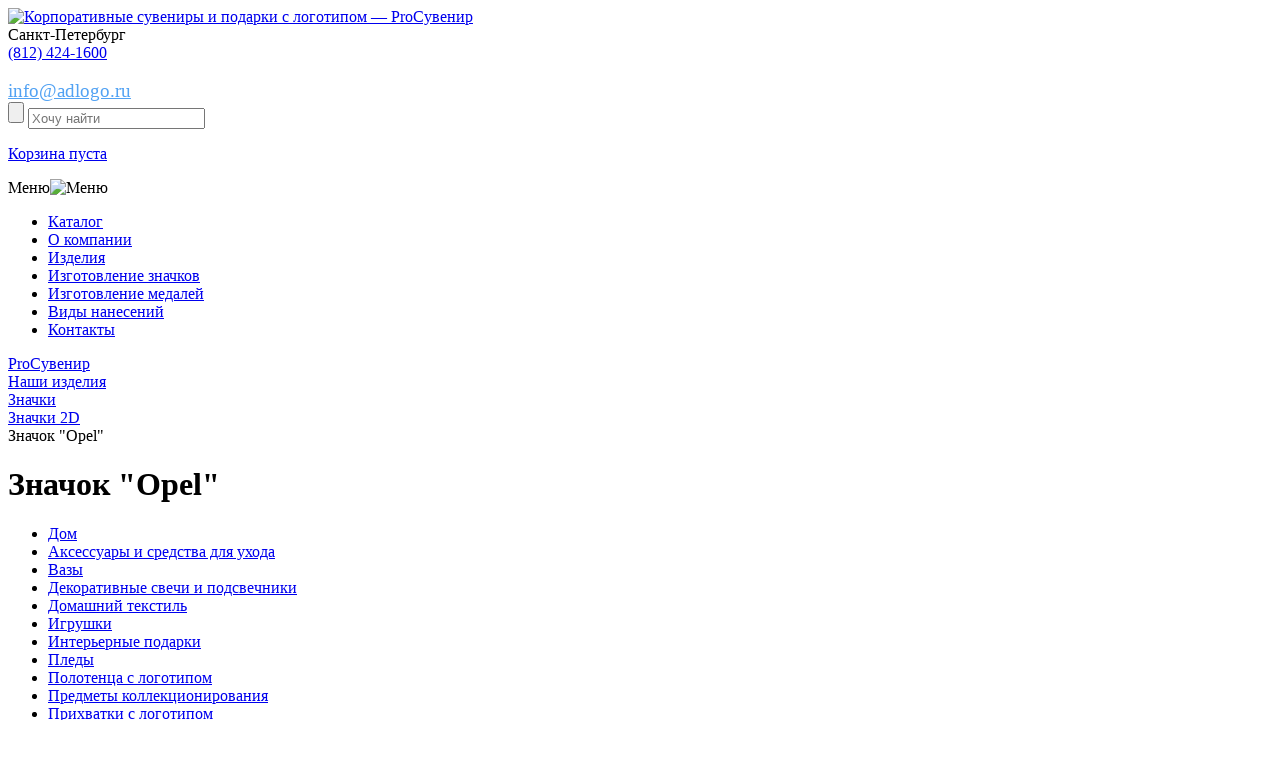

--- FILE ---
content_type: text/html; charset=UTF-8
request_url: https://adlogo.ru/izdeliya/znachki-2d/znachok-opel/
body_size: 19326
content:
<!DOCTYPE html>
<html xml:lang="ru" lang="ru">
<head>
	<meta http-equiv="X-UA-Compatible" content="IE=edge" />
	<meta name='yandex-verification' content='7d96052efc07ffb2' />
	<meta name="yandex-verification" content="5d737bd7e5e829ec" />
	<meta name="google-site-verification" content="5SqlHr7eV1HjQ97EjJ1SYdMO1-A1V86BwI0OMTo7IU4" />
	<meta name="google-site-verification" content="zfN3-odLy8EiFXbqR8Q9qza66c_ywtrGcSVPlW64yBM" />
	<meta name="viewport" content="width=device-width, initial-scale=1, shrink-to-fit=no">
	<link rel="icon" href="https://adlogo.ru/favicon.svg" type="image/svg+xml">
	<title>Значок &quot;Opel&quot; &mdash; ProСувенир</title>
	<meta http-equiv="Content-Type" content="text/html; charset=UTF-8" />
<meta name="robots" content="index, follow" />
<meta name="keywords" content="Значок &amp;quot;Opel&amp;quot;, Санкт-Петербург, СПб, ProСувенир, изготовление, купить, заказать, производство" />
<meta name="description" content="Значок &amp;quot;Opel&amp;quot; в Санкт-Петербурге - изготовление на заказ, оперативно (от 1 недели), недорого, огромный выбор. Звоните по телефону +7 (812) 424-16-00." />
<script data-skip-moving="true">(function(w, d, n) {var cl = "bx-core";var ht = d.documentElement;var htc = ht ? ht.className : undefined;if (htc === undefined || htc.indexOf(cl) !== -1){return;}var ua = n.userAgent;if (/(iPad;)|(iPhone;)/i.test(ua)){cl += " bx-ios";}else if (/Windows/i.test(ua)){cl += ' bx-win';}else if (/Macintosh/i.test(ua)){cl += " bx-mac";}else if (/Linux/i.test(ua) && !/Android/i.test(ua)){cl += " bx-linux";}else if (/Android/i.test(ua)){cl += " bx-android";}cl += (/(ipad|iphone|android|mobile|touch)/i.test(ua) ? " bx-touch" : " bx-no-touch");cl += w.devicePixelRatio && w.devicePixelRatio >= 2? " bx-retina": " bx-no-retina";if (/AppleWebKit/.test(ua)){cl += " bx-chrome";}else if (/Opera/.test(ua)){cl += " bx-opera";}else if (/Firefox/.test(ua)){cl += " bx-firefox";}ht.className = htc ? htc + " " + cl : cl;})(window, document, navigator);</script>


<link href="/bitrix/js/ui/design-tokens/dist/ui.design-tokens.min.css?174228645123463" type="text/css"  rel="stylesheet" />
<link href="/bitrix/js/ui/fonts/opensans/ui.font.opensans.min.css?16784012842320" type="text/css"  rel="stylesheet" />
<link href="/bitrix/js/main/popup/dist/main.popup.bundle.min.css?174228650126589" type="text/css"  rel="stylesheet" />
<link href="/bitrix/cache/css/s1/eshop_adapt_blue/page_ecb67189875561c719615d897091f1c4/page_ecb67189875561c719615d897091f1c4_v1.css?174228677640748" type="text/css"  rel="stylesheet" />
<link href="/bitrix/cache/css/s1/eshop_adapt_blue/template_175cb4cff9903ed076e7394c8cddc0b3/template_175cb4cff9903ed076e7394c8cddc0b3_v1.css?1744289499106980" type="text/css"  data-template-style="true" rel="stylesheet" />




<script type="extension/settings" data-extension="currency.currency-core">{"region":"ru"}</script>



<link href="//adlogo.ru/izdeliya/znachki-2d/znachok-opel/" rel="canonical" />



	</head>
<body>

<div class="wrap" id="bx_eshop_wrap">
	
	<header class="block100">
		<div class="center">
			<div class="logo float-left">
				<a href="/"><img src="/bitrix/templates/eshop_adapt_blue/images/logo.png" alt="Корпоративные сувениры и подарки с логотипом &mdash; ProСувенир"/></a>
			</div>
			<div class="img_tel float-left"></div>
			<div class="img_tel float-left"></div>			
<div class="header_phone float-left tel1">
	 <span>Санкт-Петербург</span><br>
	 <span><a href="tel:+78124241600">(812) 424-1600</a></span>
</div>
<div class="header_phone float-left tel2">

</div>
 <br>			<div class="send_call_wrap float-left">
				<a href="mailto:info@adlogo.ru" style="font-size: 19px; color: #52A2F3; text-decoration: underline;">info@adlogo.ru</a>
			</div>
		</div>
		<div class="clear"></div>
		<!--noindex-->
		<div class="block100 header_search">
			<div class="center">
				<div class="search_wrap float-left">
					<div id="search" class="bx_search_container">	
	<form action="/catalog/">
		<input name="s" type="submit" value="" class="button_search" />
		<input class="input_search" id="title-search-input" type="search" name="q" value="" autocomplete="off" placeholder="Хочу найти" />
	</form>
</div>
				</div>
				
<div id="bx_cart_block1" class="bx_cart_block">
	<!--'start_frame_cache_bx_cart_block'-->
	<a href="/personal/cart/" class="basket_header float-left">
		<p>Корзина пуста</p>
	</a>

<!--'end_frame_cache_bx_cart_block'--></div>

			</div>
		</div>
		<!--/noindex-->
		<div class="clear"></div>
		<div class="burg_wrap">Меню<img class="burg" src="/bitrix/templates/eshop_adapt_blue/images/burg.png" alt="Меню"/></div>
		<div class="block100 nav_header">
			<nav class="center">
				
<ul>
					<li class="katalog">
							<div class="img_katalog"></div>
						<a href="/catalog/">Каталог</a>
		</li>
					<li class="">
						<a href="/o-kompanii/">О компании</a>
		</li>
					<li class="">
						<a href="/izdeliya/">Изделия</a>
		</li>
					<li class="">
						<a href="/izdeliya/znachki/">Изготовление значков</a>
		</li>
					<li class="">
						<a href="/izdeliya/medali/">Изготовление медалей</a>
		</li>
					<li class="">
						<a href="/vidy-naneseniy/">Виды нанесений</a>
		</li>
					<li class="">
						<a href="/kontakty/">Контакты</a>
		</li>
	</ul>			</nav>
			<div class="clear"></div>
		</div>
	</header>
	<!-- HEADER-->
		
	<div class="workarea_wrap">
		<div class="center">
			<div class="breadcrums">
				<link href="/bitrix/css/main/font-awesome.css?167840129928777" type="text/css" rel="stylesheet" />
<div class="bx-breadcrumb" itemprop="http://schema.org/breadcrumb" itemscope itemtype="http://schema.org/BreadcrumbList">
			<div class="bx-breadcrumb-item" id="bx_breadcrumb_0" itemprop="itemListElement" itemscope itemtype="http://schema.org/ListItem">
				
				<a href="/" title="ProСувенир" itemprop="url">
					<span itemprop="name">ProСувенир</span>
				</a>
				<meta itemprop="position" content="1" />
			</div>
			<div class="bx-breadcrumb-item" id="bx_breadcrumb_1" itemprop="itemListElement" itemscope itemtype="http://schema.org/ListItem">
				<i class="fa fa-angle-right"></i>
				<a href="/izdeliya/" title="Наши изделия" itemprop="url">
					<span itemprop="name">Наши изделия</span>
				</a>
				<meta itemprop="position" content="2" />
			</div>
			<div class="bx-breadcrumb-item" id="bx_breadcrumb_2" itemprop="itemListElement" itemscope itemtype="http://schema.org/ListItem">
				<i class="fa fa-angle-right"></i>
				<a href="/izdeliya/znachki/" title="Значки" itemprop="url">
					<span itemprop="name">Значки</span>
				</a>
				<meta itemprop="position" content="3" />
			</div>
			<div class="bx-breadcrumb-item" id="bx_breadcrumb_3" itemprop="itemListElement" itemscope itemtype="http://schema.org/ListItem">
				<i class="fa fa-angle-right"></i>
				<a href="/izdeliya/znachki-2d/" title="Значки 2D" itemprop="url">
					<span itemprop="name">Значки 2D</span>
				</a>
				<meta itemprop="position" content="4" />
			</div>
			<div class="bx-breadcrumb-item" itemprop="itemListElement" itemscope itemtype="http://schema.org/ListItem">
				<i class="fa fa-angle-right"></i>
				<span itemprop="name">Значок &quot;Opel&quot;</span>
				<meta itemprop="position" content="5" />
			</div><div style="clear:both"></div></div>			</div>
			
							<h1>Значок &quot;Opel&quot;</h1>
			<div class="staty_wrap katalog">
<div class="float-left menu_katalog">

		<div class="menu-sitemap-tree">
		<!--pre></pre-->
		<ul>
						
							
				
				
				
									
														<li class="">					
									<a href="/catalog/dom/">Дом</a>
								</li>
							
													
				
						
							
				
				
				
									
														<li class="">					
									<a href="/catalog/aksessuary-i-sredstva-dlya-ukhoda4832/">Аксессуары и средства для ухода</a>
								</li>
							
													
				
						
							
				
				
				
									
														<li class="">					
									<a href="/catalog/vazy/">Вазы</a>
								</li>
							
													
				
						
							
				
				
				
									
														<li class="">					
									<a href="/catalog/dekorativnye-svechi-i-podsvechniki/">Декоративные свечи и подсвечники</a>
								</li>
							
													
				
						
							
				
				
				
									
														<li class="">					
									<a href="/catalog/domashniy-tekstil/">Домашний текстиль</a>
								</li>
							
													
				
						
							
				
				
				
									
														<li class="">					
									<a href="/catalog/igrushki/">Игрушки</a>
								</li>
							
													
				
						
							
				
				
				
									
														<li class="">					
									<a href="/catalog/interernye-podarki/">Интерьерные подарки</a>
								</li>
							
													
				
						
							
				
				
				
									
														<li class="">					
									<a href="/catalog/pledy/">Пледы</a>
								</li>
							
													
				
						
							
				
				
				
									
														<li class="">					
									<a href="/catalog/polotentsa-s-logotipom/">Полотенца с логотипом</a>
								</li>
							
													
				
						
							
				
				
				
									
														<li class="">					
									<a href="/catalog/predmety-kollektsionirovaniya/">Предметы коллекционирования</a>
								</li>
							
													
				
						
							
				
				
				
									
														<li class="">					
									<a href="/catalog/prikhvatki-s-logotipom/">Прихватки с логотипом</a>
								</li>
							
													
				
						
							
				
				
				
									
														<li class="">					
									<a href="/catalog/salfetki-s-logotipom/">Салфетки с логотипом</a>
								</li>
							
													
				
						
							
				
				
				
									
														<li class="">					
									<a href="/catalog/skaterti-s-logotipom/">Скатерти с логотипом</a>
								</li>
							
													
				
						
							
				
				
				
									
														<li class="">					
									<a href="/catalog/statuetki-i-skulptury/">Статуэтки и скульптуры</a>
								</li>
							
													
				
						
							
				
				
				
									
														<li class="">					
									<a href="/catalog/fotoramki-i-fotoalbomy/">Фоторамки и фотоальбомы</a>
								</li>
							
													
				
						
							
				
				
				
									
														<li class="">					
									<a href="/catalog/shkatulki/">Шкатулки</a>
								</li>
							
													
				
						
							
									</ul></li>				
				
				
									
														<li class="">					
									<a href="/catalog/ezhednevniki-i-bloknoty/">Ежедневники и блокноты</a>
								</li>
							
													
				
						
							
				
				
				
									
														<li class="">					
									<a href="/catalog/bloknoty-s-logotipom/">Блокноты с логотипом</a>
								</li>
							
													
				
						
							
				
				
				
									
														<li class="">					
									<a href="/catalog/ezhednevniki/">Ежедневники</a>
								</li>
							
													
				
						
							
				
				
				
									
														<li class="">					
									<a href="/catalog/nabory-s-ezhednevnikami/">Наборы с ежедневниками</a>
								</li>
							
													
				
						
							
				
				
				
									
														<li class="">					
									<a href="/catalog/originalnye-ezhednevniki/">Оригинальные ежедневники</a>
								</li>
							
													
				
						
							
				
				
				
									
														<li class="">					
									<a href="/catalog/upakovka-dlya-ezhednevnikov/">Упаковка для ежедневников</a>
								</li>
							
													
				
						
							
									</ul></li>				
				
				
									
														<li class="">					
									<a href="/catalog/zonty/">Зонты</a>
								</li>
							
													
				
						
							
				
				
				
									
														<li class="">					
									<a href="/catalog/zonty-trosti/">Зонты трости</a>
								</li>
							
													
				
						
							
				
				
				
									
														<li class="">					
									<a href="/catalog/neobychnye-i-originalnye-zonty/">Необычные и оригинальные зонты</a>
								</li>
							
													
				
						
							
				
				
				
									
														<li class="">					
									<a href="/catalog/skladnye-zonty/">Складные зонты</a>
								</li>
							
													
				
						
							
									</ul></li>				
				
				
									
														<li class="">					
									<a href="/catalog/kollektsii-s-printami/">Коллекции с принтами</a>
								</li>
							
													
				
						
							
				
				
				
									
														<li class="">					
									<a href="/catalog/akkumulyatory-s-printom/">Аккумуляторы с принтом</a>
								</li>
							
													
				
						
							
				
				
				
									
														<li class="">					
									<a href="/catalog/beysbolki-i-panamy-s-printom/">Бейсболки и панамы с принтом</a>
								</li>
							
													
				
						
							
				
				
				
									
														<li class="">					
									<a href="/catalog/vyazanye-pledy-s-originalnym-risunkom/">Вязаные пледы с оригинальным рисунком</a>
								</li>
							
													
				
						
							
				
				
				
									
														<li class="">					
									<a href="/catalog/detskie-tolstovki-s-printom/">Детские толстовки с принтом</a>
								</li>
							
													
				
						
							
				
				
				
									
														<li class="">					
									<a href="/catalog/detskie-futbolki-s-printom/">Детские футболки с принтом</a>
								</li>
							
													
				
						
							
				
				
				
									
														<li class="">					
									<a href="/catalog/dzhempery-s-printom/">Джемперы с принтом</a>
								</li>
							
													
				
						
							
				
				
				
									
														<li class="">					
									<a href="/catalog/ezhednevniki-s-printom/">Ежедневники с принтом</a>
								</li>
							
													
				
						
							
				
				
				
									
														<li class="">					
									<a href="/catalog/zonty-s-printom/">Зонты с принтом</a>
								</li>
							
													
				
						
							
				
				
				
									
														<li class="">					
									<a href="/catalog/kruzhki-s-printom/">Кружки с принтом</a>
								</li>
							
													
				
						
							
				
				
				
									
														<li class="">					
									<a href="/catalog/merch-dlya-detey/">Мерч для детей</a>
								</li>
							
													
				
						
							
				
				
				
									
														<li class="">					
									<a href="/catalog/merch-na-23-fevralya/">Мерч на 23 февраля</a>
								</li>
							
													
				
						
							
				
				
				
									
														<li class="">					
									<a href="/catalog/merch-na-8-marta/">Мерч на 8 марта</a>
								</li>
							
													
				
						
							
				
				
				
									
														<li class="">					
									<a href="/catalog/novogodniy-merch/">Новогодний мерч</a>
								</li>
							
													
				
						
							
				
				
				
									
														<li class="">					
									<a href="/catalog/oblozhki-dlya-dokumentov-s-printom/">Обложки для документов с принтом</a>
								</li>
							
													
				
						
							
				
				
				
									
														<li class="">					
									<a href="/catalog/originalnye-podarki-s-printom/">Оригинальные подарки с принтом</a>
								</li>
							
													
				
						
							
				
				
				
									
														<li class="">					
									<a href="/catalog/plashchi-dozhdeviki-s-printom/">Плащи-дождевики с принтом</a>
								</li>
							
													
				
						
							
				
				
				
									
														<li class="">					
									<a href="/catalog/ryukzaki-s-printom/">Рюкзаки с принтом</a>
								</li>
							
													
				
						
							
				
				
				
									
														<li class="">					
									<a href="/catalog/sumki-s-printom/">Сумки с принтом</a>
								</li>
							
													
				
						
							
				
				
				
									
														<li class="">					
									<a href="/catalog/tematicheskie-podarochnye-nabory/">Тематические подарочные наборы</a>
								</li>
							
													
				
						
							
				
				
				
									
														<li class="">					
									<a href="/catalog/termokruzhki-s-printom/">Термокружки с принтом</a>
								</li>
							
													
				
						
							
				
				
				
									
														<li class="">					
									<a href="/catalog/tolstovki-s-printom/">Толстовки с принтом</a>
								</li>
							
													
				
						
							
				
				
				
									
														<li class="">					
									<a href="/catalog/fartuki-s-printom/">Фартуки с принтом</a>
								</li>
							
													
				
						
							
				
				
				
									
														<li class="">					
									<a href="/catalog/futbolki-s-printom/">Футболки с принтом</a>
								</li>
							
													
				
						
							
				
				
				
									
														<li class="">					
									<a href="/catalog/khudi-s-printom/">Худи с принтом</a>
								</li>
							
													
				
						
							
				
				
				
									
														<li class="">					
									<a href="/catalog/shapki-s-printom/">Шапки с принтом</a>
								</li>
							
													
				
						
							
				
				
				
									
														<li class="">					
									<a href="/catalog/sharfy-s-printom/">Шарфы с принтом</a>
								</li>
							
													
				
						
							
									</ul></li>				
				
				
									
														<li class="">					
									<a href="/catalog/korporativnye-podarki/">Корпоративные подарки</a>
								</li>
							
													
				
						
							
				
				
				
									
														<li class="">					
									<a href="/catalog/beydzhi-i-aksessuary/">Бейджи и аксессуары</a>
								</li>
							
													
				
						
							
				
				
				
									
														<li class="">					
									<a href="/catalog/vizitnitsy/">Визитницы</a>
								</li>
							
													
				
						
							
				
				
				
									
														<li class="">					
									<a href="/catalog/dorozhnye-organayzery/">Дорожные органайзеры</a>
								</li>
							
													
				
						
							
				
				
				
									
														<li class="">					
									<a href="/catalog/kantselyarskie-prinadlezhnosti4842/">Канцелярские принадлежности</a>
								</li>
							
													
				
						
							
				
				
				
									
														<li class="">					
									<a href="/catalog/klyuchnitsy-s-logotipom/">Ключницы с логотипом</a>
								</li>
							
													
				
						
							
				
				
				
									
														<li class="">					
									<a href="/catalog/koshelki/">Кошельки</a>
								</li>
							
													
				
						
							
				
				
				
									
														<li class="">					
									<a href="/catalog/nagrady/">Награды</a>
								</li>
							
													
				
						
							
				
				
				
									
														<li class="">					
									<a href="/catalog/nagrady4879/">Награды</a>
								</li>
							
													
				
						
							
				
				
				
									
														<li class="">					
									<a href="/catalog/nastolnye-aksessuary/">Настольные аксессуары</a>
								</li>
							
													
				
						
							
				
				
				
									
														<li class="">					
									<a href="/catalog/oblozhki-dlya-dokumentov/">Обложки для документов</a>
								</li>
							
													
				
						
							
				
				
				
									
														<li class="">					
									<a href="/catalog/papki-portfeli/">Папки, портфели</a>
								</li>
							
													
				
						
							
				
				
				
									
														<li class="">					
									<a href="/catalog/podarochnye-knigi/">Подарочные книги</a>
								</li>
							
													
				
						
							
				
				
				
									
														<li class="">					
									<a href="/catalog/sladkie-podarki-s-logotipom/">Сладкие подарки с логотипом</a>
								</li>
							
													
				
						
							
				
				
				
									
														<li class="">					
									<a href="/catalog/chasy-i-meteostantsii/">Часы и метеостанции</a>
								</li>
							
													
				
						
							
				
				
				
									
														<li class="">					
									<a href="/catalog/chekhly-dlya-kart/">Чехлы для карт</a>
								</li>
							
													
				
						
							
				
				
				
									
														<li class="">					
									<a href="/catalog/chekhly-dlya-propuska/">Чехлы для пропуска</a>
								</li>
							
													
				
						
							
				
				
				
									
														<li class="">					
									<a href="/catalog/chekhly-dlya-telefonov-i-planshetov/">Чехлы для телефонов и планшетов</a>
								</li>
							
													
				
						
							
									</ul></li>				
				
				
									
														<li class="">					
									<a href="/catalog/korporativnye-podarki-na-novyy-god/">Корпоративные подарки на Новый год</a>
								</li>
							
													
				
						
							
				
				
				
									
														<li class="">					
									<a href="/catalog/aksessuary-i-ukrasheniya-dlya-ofisa-k-novomu-godu/">Аксессуары и украшения для офиса к новому году</a>
								</li>
							
													
				
						
							
				
				
				
									
														<li class="">					
									<a href="/catalog/zimnie-podarki/">Зимние подарки</a>
								</li>
							
													
				
						
							
				
				
				
									
														<li class="">					
									<a href="/catalog/novogodnie-girlyandy-i-svetilniki/">Новогодние гирлянды и светильники</a>
								</li>
							
													
				
						
							
				
				
				
									
														<li class="">					
									<a href="/catalog/novogodnie-elki-s-logotipom/">Новогодние елки с логотипом</a>
								</li>
							
													
				
						
							
				
				
				
									
														<li class="">					
									<a href="/catalog/novogodnie-elki-s-logotipom4881/">Новогодние елки с логотипом</a>
								</li>
							
													
				
						
							
				
				
				
									
														<li class="">					
									<a href="/catalog/novogodnie-elochnye-igrushki/">Новогодние елочные игрушки</a>
								</li>
							
													
				
						
							
				
				
				
									
														<li class="">					
									<a href="/catalog/novogodnie-elochnye-shary/">Новогодние елочные шары</a>
								</li>
							
													
				
						
							
				
				
				
									
														<li class="">					
									<a href="/catalog/novogodnie-nabory/">Новогодние наборы</a>
								</li>
							
													
				
						
							
				
				
				
									
														<li class="">					
									<a href="/catalog/novogodnie-nabory-dlya-tvorchestva/">Новогодние наборы для творчества</a>
								</li>
							
													
				
						
							
				
				
				
									
														<li class="">					
									<a href="/catalog/novogodnie-podushki/">Новогодние подушки</a>
								</li>
							
													
				
						
							
				
				
				
									
														<li class="">					
									<a href="/catalog/novogodnie-podushki-i-pledy/">Новогодние подушки и пледы</a>
								</li>
							
													
				
						
							
				
				
				
									
														<li class="">					
									<a href="/catalog/novogodnie-svechi-i-podsvechniki/">Новогодние свечи и подсвечники</a>
								</li>
							
													
				
						
							
				
				
				
									
														<li class="">					
									<a href="/catalog/novogodniy-stol/">Новогодний стол</a>
								</li>
							
													
				
						
							
				
				
				
									
														<li class="">					
									<a href="/catalog/novogodnyaya-upakovka-dlya-podarkov/">Новогодняя упаковка для подарков</a>
								</li>
							
													
				
						
							
				
				
				
									
														<li class="">					
									<a href="/catalog/originalnye-kalendari/">Оригинальные календари</a>
								</li>
							
													
				
						
							
				
				
				
									
														<li class="">					
									<a href="/catalog/podarki-s-simvolom-2021-goda/">Подарки с символом 2021 года</a>
								</li>
							
													
				
						
							
									</ul></li>				
				
				
									
														<li class="">					
									<a href="/catalog/nagradnaya-produktsiya/">Наградная продукция</a>
								</li>
							
													
				
						
							
				
				
				
									
														<li class="">					
									<a href="/catalog/znachki-i-flagi/">Значки и флаги</a>
								</li>
							
													
				
						
							
				
				
				
									
														<li class="">					
									<a href="/catalog/kubki/">Кубки</a>
								</li>
							
													
				
						
							
				
				
				
									
														<li class="">					
									<a href="/catalog/kubki-i-medali/">Кубки и медали</a>
								</li>
							
													
				
						
							
				
				
				
									
														<li class="">					
									<a href="/catalog/nagradnye-plaketki-i-panno/">Наградные плакетки и панно</a>
								</li>
							
													
				
						
							
				
				
				
									
														<li class="">					
									<a href="/catalog/nagradnye-stely/">Наградные стелы</a>
								</li>
							
													
				
						
							
									</ul></li>				
				
				
									
														<li class="">					
									<a href="/catalog/otdykh/">Отдых</a>
								</li>
							
													
				
						
							
				
				
				
									
														<li class="">					
									<a href="/catalog/avtomobilnye-aksessuary/">Автомобильные аксессуары</a>
								</li>
							
													
				
						
							
				
				
				
									
														<li class="">					
									<a href="/catalog/bannye-nabory/">Банные наборы</a>
								</li>
							
													
				
						
							
				
				
				
									
														<li class="">					
									<a href="/catalog/igry-i-golovolomki/">Игры и головоломки</a>
								</li>
							
													
				
						
							
				
				
				
									
														<li class="">					
									<a href="/catalog/instrumenty/">Инструменты</a>
								</li>
							
													
				
						
							
				
				
				
									
														<li class="">					
									<a href="/catalog/myachi-s-logotipom/">Мячи с логотипом</a>
								</li>
							
													
				
						
							
				
				
				
									
														<li class="">					
									<a href="/catalog/nabory-dlya-piknika/">Наборы для пикника</a>
								</li>
							
													
				
						
							
				
				
				
									
														<li class="">					
									<a href="/catalog/opticheskie-pribory/">Оптические приборы</a>
								</li>
							
													
				
						
							
				
				
				
									
														<li class="">					
									<a href="/catalog/plyazhnyy-otdykh/">Пляжный отдых</a>
								</li>
							
													
				
						
							
				
				
				
									
														<li class="">					
									<a href="/catalog/podarki-dlya-dachi/">Подарки для дачи</a>
								</li>
							
													
				
						
							
				
				
				
									
														<li class="">					
									<a href="/catalog/podushki-pod-sheyu/">Подушки под шею</a>
								</li>
							
													
				
						
							
				
				
				
									
														<li class="">					
									<a href="/catalog/skladnye-nozhi-i-multituly/">Складные ножи и мультитулы</a>
								</li>
							
													
				
						
							
				
				
				
									
														<li class="">					
									<a href="/catalog/skladnye-nozhi-s-logotipom/">Складные ножи с логотипом</a>
								</li>
							
													
				
						
							
				
				
				
									
														<li class="">					
									<a href="/catalog/sportivnye-tovary/">Спортивные товары</a>
								</li>
							
													
				
						
							
				
				
				
									
														<li class="">					
									<a href="/catalog/tovary-dlya-puteshestviy/">Товары для путешествий</a>
								</li>
							
													
				
						
							
				
				
				
									
														<li class="">					
									<a href="/catalog/turisticheskie-prinadlezhnosti/">Туристические принадлежности</a>
								</li>
							
													
				
						
							
									</ul></li>				
				
				
									
														<li class="">					
									<a href="/catalog/podarochnye-nabory/">Подарочные наборы</a>
								</li>
							
													
				
						
							
				
				
				
									
														<li class="">					
									<a href="/catalog/biznes-nabory/">Бизнес наборы</a>
								</li>
							
													
				
						
							
				
				
				
									
														<li class="">					
									<a href="/catalog/vinnye-nabory/">Винные наборы</a>
								</li>
							
													
				
						
							
				
				
				
									
														<li class="">					
									<a href="/catalog/dorozhnye-nabory-dlya-puteshestviy/">Дорожные наборы для путешествий</a>
								</li>
							
													
				
						
							
				
				
				
									
														<li class="">					
									<a href="/catalog/kukhonnye-podarochnye-nabory/">Кухонные подарочные наборы</a>
								</li>
							
													
				
						
							
				
				
				
									
														<li class="">					
									<a href="/catalog/nabory-dlya-vyrashchivaniya/">Наборы для выращивания</a>
								</li>
							
													
				
						
							
				
				
				
									
														<li class="">					
									<a href="/catalog/nabory-dlya-syra/">Наборы для сыра</a>
								</li>
							
													
				
						
							
				
				
				
									
														<li class="">					
									<a href="/catalog/nabory-stakanov-dlya-viski/">Наборы стаканов для виски</a>
								</li>
							
													
				
						
							
				
				
				
									
														<li class="">					
									<a href="/catalog/podarochnye-nabory-welcome-pack/">Подарочные наборы welcome pack</a>
								</li>
							
													
				
						
							
				
				
				
									
														<li class="">					
									<a href="/catalog/podarochnye-nabory-dlya-detey/">Подарочные наборы для детей</a>
								</li>
							
													
				
						
							
				
				
				
									
														<li class="">					
									<a href="/catalog/podarochnye-nabory-dlya-doma/">Подарочные наборы для дома</a>
								</li>
							
													
				
						
							
				
				
				
									
														<li class="">					
									<a href="/catalog/podarochnye-nabory-dlya-zhenshchin/">Подарочные наборы для женщин</a>
								</li>
							
													
				
						
							
				
				
				
									
														<li class="">					
									<a href="/catalog/podarochnye-nabory-dlya-muzhchin/">Подарочные наборы для мужчин</a>
								</li>
							
													
				
						
							
				
				
				
									
														<li class="">					
									<a href="/catalog/podarochnye-nabory-izdeliy-iz-kozhi-s-logotipom/">Подарочные наборы изделий из кожи с логотипом</a>
								</li>
							
													
				
						
							
				
				
				
									
														<li class="">					
									<a href="/catalog/podarochnye-nabory-s-akkumulyatorami/">Подарочные наборы с аккумуляторами</a>
								</li>
							
													
				
						
							
				
				
				
									
														<li class="">					
									<a href="/catalog/podarochnye-nabory-s-varenem/">Подарочные наборы с вареньем</a>
								</li>
							
													
				
						
							
				
				
				
									
														<li class="">					
									<a href="/catalog/podarochnye-nabory-s-knigami/">Подарочные наборы с книгами</a>
								</li>
							
													
				
						
							
				
				
				
									
														<li class="">					
									<a href="/catalog/podarochnye-nabory-s-kolonkami/">Подарочные наборы с колонками</a>
								</li>
							
													
				
						
							
				
				
				
									
														<li class="">					
									<a href="/catalog/podarochnye-nabory-s-kofe/">Подарочные наборы с кофе</a>
								</li>
							
													
				
						
							
				
				
				
									
														<li class="">					
									<a href="/catalog/podarochnye-nabory-s-medom/">Подарочные наборы с медом</a>
								</li>
							
													
				
						
							
				
				
				
									
														<li class="">					
									<a href="/catalog/podarochnye-nabory-s-multitulami/">Подарочные наборы с мультитулами</a>
								</li>
							
													
				
						
							
				
				
				
									
														<li class="">					
									<a href="/catalog/podarochnye-nabory-s-pledami/">Подарочные наборы с пледами</a>
								</li>
							
													
				
						
							
				
				
				
									
														<li class="">					
									<a href="/catalog/podarochnye-nabory-s-termokruzhkami/">Подарочные наборы с термокружками</a>
								</li>
							
													
				
						
							
				
				
				
									
														<li class="">					
									<a href="/catalog/podarochnye-nabory-s-fleshkami/">Подарочные наборы с флешками</a>
								</li>
							
													
				
						
							
				
				
				
									
														<li class="">					
									<a href="/catalog/podarochnye-nabory-s-chaem/">Подарочные наборы с чаем</a>
								</li>
							
													
				
						
							
				
				
				
									
														<li class="">					
									<a href="/catalog/podarochnye-produktovye-nabory/">Подарочные продуктовые наборы</a>
								</li>
							
													
				
						
							
				
				
				
									
														<li class="">					
									<a href="/catalog/sportivnye-nabory/">Спортивные наборы</a>
								</li>
							
													
				
						
							
									</ul></li>				
				
				
									
														<li class="">					
									<a href="/catalog/posuda/">Посуда</a>
								</li>
							
													
				
						
							
				
				
				
									
														<li class="">					
									<a href="/catalog/barnye-aksessuary/">Барные аксессуары</a>
								</li>
							
													
				
						
							
				
				
				
									
														<li class="">					
									<a href="/catalog/bokaly/">Бокалы</a>
								</li>
							
													
				
						
							
				
				
				
									
														<li class="">					
									<a href="/catalog/butylki-dlya-vody/">Бутылки для воды</a>
								</li>
							
													
				
						
							
				
				
				
									
														<li class="">					
									<a href="/catalog/zavarochnye-chayniki/">Заварочные чайники</a>
								</li>
							
													
				
						
							
				
				
				
									
														<li class="">					
									<a href="/catalog/kostery-s-logotipom/">Костеры с логотипом</a>
								</li>
							
													
				
						
							
				
				
				
									
														<li class="">					
									<a href="/catalog/kofeynye-nabory/">Кофейные наборы</a>
								</li>
							
													
				
						
							
				
				
				
									
														<li class="">					
									<a href="/catalog/kruzhki/">Кружки</a>
								</li>
							
													
				
						
							
				
				
				
									
														<li class="">					
									<a href="/catalog/kuvshiny-i-grafiny/">Кувшины и графины</a>
								</li>
							
													
				
						
							
				
				
				
									
														<li class="">					
									<a href="/catalog/kukhonnye-prinadlezhnosti/">Кухонные принадлежности</a>
								</li>
							
													
				
						
							
				
				
				
									
														<li class="">					
									<a href="/catalog/lanchboksy/">Ланчбоксы</a>
								</li>
							
													
				
						
							
				
				
				
									
														<li class="">					
									<a href="/catalog/melnitsy-dlya-spetsiy/">Мельницы для специй</a>
								</li>
							
													
				
						
							
				
				
				
									
														<li class="">					
									<a href="/catalog/mnogorazovye-stakany-s-kryshkoy/">Многоразовые стаканы с крышкой</a>
								</li>
							
													
				
						
							
				
				
				
									
														<li class="">					
									<a href="/catalog/pivnye-bokaly-s-logotipom/">Пивные бокалы с логотипом</a>
								</li>
							
													
				
						
							
				
				
				
									
														<li class="">					
									<a href="/catalog/predmety-servirovki/">Предметы сервировки</a>
								</li>
							
													
				
						
							
				
				
				
									
														<li class="">					
									<a href="/catalog/razdelochnye-doski/">Разделочные доски</a>
								</li>
							
													
				
						
							
				
				
				
									
														<li class="">					
									<a href="/catalog/ryumki-s-logotipom/">Рюмки с логотипом</a>
								</li>
							
													
				
						
							
				
				
				
									
														<li class="">					
									<a href="/catalog/stakany/">Стаканы</a>
								</li>
							
													
				
						
							
				
				
				
									
														<li class="">					
									<a href="/catalog/stolovye-tarelki/">Столовые тарелки</a>
								</li>
							
													
				
						
							
				
				
				
									
														<li class="">					
									<a href="/catalog/termokruzhki-s-logotipom/">Термокружки с логотипом</a>
								</li>
							
													
				
						
							
				
				
				
									
														<li class="">					
									<a href="/catalog/termosy-dlya-edy/">Термосы для еды</a>
								</li>
							
													
				
						
							
				
				
				
									
														<li class="">					
									<a href="/catalog/termosy-s-logotipom/">Термосы с логотипом</a>
								</li>
							
													
				
						
							
				
				
				
									
														<li class="">					
									<a href="/catalog/flyazhki-s-logotipom4874/">Фляжки с логотипом</a>
								</li>
							
													
				
						
							
				
				
				
									
														<li class="">					
									<a href="/catalog/flyazhki-s-logotipom4875/">Фляжки с логотипом</a>
								</li>
							
													
				
						
							
				
				
				
									
														<li class="">					
									<a href="/catalog/flyazhki-s-logotipom/">Фляжки с логотипом</a>
								</li>
							
													
				
						
							
				
				
				
									
														<li class="">					
									<a href="/catalog/chaynye-nabory/">Чайные наборы</a>
								</li>
							
													
				
						
							
									</ul></li>				
				
				
									
														<li class="">					
									<a href="/catalog/promo-odezhda/">Промо одежда</a>
								</li>
							
													
				
						
							
				
				
				
									
														<li class="">					
									<a href="/catalog/aksessuary/">Аксессуары для одежды</a>
								</li>
							
													
				
						
							
				
				
				
									
														<li class="">					
									<a href="/catalog/bryuki-i-shorty-s-logotipom/">Брюки и шорты с логотипом</a>
								</li>
							
													
				
						
							
				
				
				
									
														<li class="">					
									<a href="/catalog/vetrovki/">Ветровки</a>
								</li>
							
													
				
						
							
				
				
				
									
														<li class="">					
									<a href="/catalog/vyazanye-komplekty/">Вязаные комплекты</a>
								</li>
							
													
				
						
							
				
				
				
									
														<li class="">					
									<a href="/catalog/detskaya-odezhda/">Детская одежда</a>
								</li>
							
													
				
						
							
				
				
				
									
														<li class="">					
									<a href="/catalog/dzhempery-i-kardigany/">Джемперы и кардиганы</a>
								</li>
							
													
				
						
							
				
				
				
									
														<li class="">					
									<a href="/catalog/dozhdeviki/">Дождевики</a>
								</li>
							
													
				
						
							
				
				
				
									
														<li class="">					
									<a href="/catalog/zhilety/">Жилеты</a>
								</li>
							
													
				
						
							
				
				
				
									
														<li class="">					
									<a href="/catalog/kepki-i-beysbolki/">Кепки и бейсболки</a>
								</li>
							
													
				
						
							
				
				
				
									
														<li class="">					
									<a href="/catalog/kurtki/">Куртки</a>
								</li>
							
													
				
						
							
				
				
				
									
														<li class="">					
									<a href="/catalog/longslivy-s-logotipom4829/">Лонгсливы с логотипом</a>
								</li>
							
													
				
						
							
				
				
				
									
														<li class="">					
									<a href="/catalog/longslivy-s-logotipom/">Лонгсливы с логотипом</a>
								</li>
							
													
				
						
							
				
				
				
									
														<li class="">					
									<a href="/catalog/ofisnye-rubashki/">Офисные рубашки</a>
								</li>
							
													
				
						
							
				
				
				
									
														<li class="">					
									<a href="/catalog/panamy/">Панамы</a>
								</li>
							
													
				
						
							
				
				
				
									
														<li class="">					
									<a href="/catalog/perchatki-i-varezhki-s-logotipom/">Перчатки и варежки с логотипом</a>
								</li>
							
													
				
						
							
				
				
				
									
														<li class="">					
									<a href="/catalog/promo-futbolki/">Промо футболки</a>
								</li>
							
													
				
						
							
				
				
				
									
														<li class="">					
									<a href="/catalog/svitshoty-pod-nanesenie-logotipa4828/">Свитшоты под нанесение логотипа</a>
								</li>
							
													
				
						
							
				
				
				
									
														<li class="">					
									<a href="/catalog/svitshoty-pod-nanesenie-logotipa/">Свитшоты под нанесение логотипа</a>
								</li>
							
													
				
						
							
				
				
				
									
														<li class="">					
									<a href="/catalog/sportivnaya-odezhda/">Спортивная одежда</a>
								</li>
							
													
				
						
							
				
				
				
									
														<li class="">					
									<a href="/catalog/tolstovki/">Толстовки</a>
								</li>
							
													
				
						
							
				
				
				
									
														<li class="">					
									<a href="/catalog/trikotazhnye-shapki/">Трикотажные шапки</a>
								</li>
							
													
				
						
							
				
				
				
									
														<li class="">					
									<a href="/catalog/fartuki-s-logotipom/">Фартуки с логотипом</a>
								</li>
							
													
				
						
							
				
				
				
									
														<li class="">					
									<a href="/catalog/flisovye-kurtki/">Флисовые куртки</a>
								</li>
							
													
				
						
							
				
				
				
									
														<li class="">					
									<a href="/catalog/flisovye-kurtki-i-kofty4830/">Флисовые куртки и кофты</a>
								</li>
							
													
				
						
							
				
				
				
									
														<li class="">					
									<a href="/catalog/flisovye-kurtki-i-kofty/">Флисовые куртки и кофты</a>
								</li>
							
													
				
						
							
				
				
				
									
														<li class="">					
									<a href="/catalog/futbolki/">Футболки</a>
								</li>
							
													
				
						
							
				
				
				
									
														<li class="">					
									<a href="/catalog/futbolki-dlya-promo/">Футболки для промо</a>
								</li>
							
													
				
						
							
				
				
				
									
														<li class="">					
									<a href="/catalog/futbolki-polo/">Футболки поло</a>
								</li>
							
													
				
						
							
				
				
				
									
														<li class="">					
									<a href="/catalog/khalaty-s-logotipom/">Халаты с логотипом</a>
								</li>
							
													
				
						
							
				
				
				
									
														<li class="">					
									<a href="/catalog/khudi-pod-nanesenie-logotipa4827/">Худи под нанесение логотипа</a>
								</li>
							
													
				
						
							
				
				
				
									
														<li class="">					
									<a href="/catalog/khudi-pod-nanesenie-logotipa/">Худи под нанесение логотипа</a>
								</li>
							
													
				
						
							
				
				
				
									
														<li class="">					
									<a href="/catalog/sharfy/">Шарфы</a>
								</li>
							
													
				
						
							
				
				
				
									
														<li class="">					
									<a href="/catalog/elementy-brendirovaniya-i-kastomizatsii/">Элементы брендирования и кастомизации</a>
								</li>
							
													
				
						
							
									</ul></li>				
				
				
									
														<li class="">					
									<a href="/catalog/promo-suveniry/">Промо-сувениры</a>
								</li>
							
													
				
						
							
				
				
				
									
														<li class="">					
									<a href="/catalog/antistressy/">Антистрессы</a>
								</li>
							
													
				
						
							
				
				
				
									
														<li class="">					
									<a href="/catalog/brelki-s-logotipom/">Брелки с логотипом</a>
								</li>
							
													
				
						
							
				
				
				
									
														<li class="">					
									<a href="/catalog/zazhigalki/">Зажигалки</a>
								</li>
							
													
				
						
							
				
				
				
									
														<li class="">					
									<a href="/catalog/promoproduktsiya/">Промопродукция</a>
								</li>
							
													
				
						
							
				
				
				
									
														<li class="">					
									<a href="/catalog/svetodiodnye-fonariki/">Светодиодные фонарики</a>
								</li>
							
													
				
						
							
				
				
				
									
														<li class="">					
									<a href="/catalog/svetootrazhateli/">Светоотражатели</a>
								</li>
							
													
				
						
							
				
				
				
									
														<li class="">					
									<a href="/catalog/sredstva-individualnoy-zashchity/">Средства индивидуальной защиты</a>
								</li>
							
													
				
						
							
									</ul></li>				
				
				
									
														<li class="">					
									<a href="/catalog/ruchki/">Ручки</a>
								</li>
							
													
				
						
							
				
				
				
									
														<li class="">					
									<a href="/catalog/derevyannye-ruchki/">Деревянные ручки</a>
								</li>
							
													
				
						
							
				
				
				
									
														<li class="">					
									<a href="/catalog/karandashi/">Карандаши</a>
								</li>
							
													
				
						
							
				
				
				
									
														<li class="">					
									<a href="/catalog/metallicheskie-ruchki/">Металлические ручки</a>
								</li>
							
													
				
						
							
				
				
				
									
														<li class="">					
									<a href="/catalog/nabory-s-ruchkami/">Наборы с ручками</a>
								</li>
							
													
				
						
							
				
				
				
									
														<li class="">					
									<a href="/catalog/plastikovye-ruchki/">Пластиковые ручки</a>
								</li>
							
													
				
						
							
				
				
				
									
														<li class="">					
									<a href="/catalog/tekstovydeliteli/">Текстовыделители</a>
								</li>
							
													
				
						
							
				
				
				
									
														<li class="">					
									<a href="/catalog/futlyary-dlya-ruchek/">Футляры для ручек</a>
								</li>
							
													
				
						
							
									</ul></li>				
				
				
									
														<li class="">					
									<a href="/catalog/sportivnye-tovary-s-logotipom/">Спортивные товары с логотипом</a>
								</li>
							
													
				
						
							
				
				
				
									
														<li class="">					
									<a href="/catalog/velosipednye-aksessuary/">Велосипедные аксессуары</a>
								</li>
							
													
				
						
							
				
				
				
									
														<li class="">					
									<a href="/catalog/massazhery/">Массажеры</a>
								</li>
							
													
				
						
							
				
				
				
									
														<li class="">					
									<a href="/catalog/samokaty-i-giroskutery/">Самокаты и гироскутеры</a>
								</li>
							
													
				
						
							
				
				
				
									
														<li class="">					
									<a href="/catalog/sportivnye-aksessuary-s-logoti/">Спортивные аксессуары с логотипом</a>
								</li>
							
													
				
						
							
				
				
				
									
														<li class="">					
									<a href="/catalog/sportivnye-polotentsa-s-logotipom/">Спортивные полотенца с логотипом</a>
								</li>
							
													
				
						
							
				
				
				
									
														<li class="">					
									<a href="/catalog/sportivnye-sheykery-s-logotipo/">Спортивные шейкеры с логотипом</a>
								</li>
							
													
				
						
							
				
				
				
									
														<li class="">					
									<a href="/catalog/sportivnyy-inventar-s-logotipo/">Спортивный инвентарь с логотипом</a>
								</li>
							
													
				
						
							
				
				
				
									
														<li class="">					
									<a href="/catalog/fitnes-podarki-s-logotipom/">Фитнес подарки с логотипом</a>
								</li>
							
													
				
						
							
									</ul></li>				
				
				
									
														<li class="">					
									<a href="/catalog/suveniry-k-prazdnikam/">Сувениры к праздникам</a>
								</li>
							
													
				
						
							
				
				
				
									
														<li class="">					
									<a href="/catalog/podarki-avtomobilistu/">Подарки автомобилисту</a>
								</li>
							
													
				
						
							
				
				
				
									
														<li class="">					
									<a href="/catalog/podarki-bankovskomu-rabotniku/">Подарки банковскому работнику</a>
								</li>
							
													
				
						
							
				
				
				
									
														<li class="">					
									<a href="/catalog/podarki-voennym/">Подарки военным</a>
								</li>
							
													
				
						
							
				
				
				
									
														<li class="">					
									<a href="/catalog/podarki-detyam/">Подарки детям</a>
								</li>
							
													
				
						
							
				
				
				
									
														<li class="">					
									<a href="/catalog/podarki-ko-dnyu-neftyanika/">Подарки ко Дню нефтяника</a>
								</li>
							
													
				
						
							
				
				
				
									
														<li class="">					
									<a href="/catalog/podarki-ko-dnyu-shakhtera/">Подарки ко Дню шахтера</a>
								</li>
							
													
				
						
							
				
				
				
									
														<li class="">					
									<a href="/catalog/podarki-ko-dnyu-elektrosvyazi/">Подарки ко Дню электросвязи</a>
								</li>
							
													
				
						
							
				
				
				
									
														<li class="">					
									<a href="/catalog/podarki-ko-dnyu-energetika/">Подарки ко Дню энергетика</a>
								</li>
							
													
				
						
							
				
				
				
									
														<li class="">					
									<a href="/catalog/podarki-moryakam/">Подарки морякам</a>
								</li>
							
													
				
						
							
				
				
				
									
														<li class="">					
									<a href="/catalog/podarki-na-14-fevralya/">Подарки на 14 февраля</a>
								</li>
							
													
				
						
							
				
				
				
									
														<li class="">					
									<a href="/catalog/podarki-na-den-aviatsii/">Подарки на День авиации</a>
								</li>
							
													
				
						
							
				
				
				
									
														<li class="">					
									<a href="/catalog/podarki-na-den-geologa/">Подарки на День геолога</a>
								</li>
							
													
				
						
							
				
				
				
									
														<li class="">					
									<a href="/catalog/podarki-na-den-zheleznodorozhnika/">Подарки на День железнодорожника</a>
								</li>
							
													
				
						
							
				
				
				
									
														<li class="">					
									<a href="/catalog/podarki-na-den-znaniy/">Подарки на День знаний</a>
								</li>
							
													
				
						
							
				
				
				
									
														<li class="">					
									<a href="/catalog/podarki-na-den-meditsinskogo-rabotnika/">Подарки на День медицинского работника</a>
								</li>
							
													
				
						
							
				
				
				
									
														<li class="">					
									<a href="/catalog/podarki-na-den-metallurga/">Подарки на День металлурга</a>
								</li>
							
													
				
						
							
				
				
				
									
														<li class="">					
									<a href="/catalog/podarki-na-den-pobedy/">Подарки на День Победы</a>
								</li>
							
													
				
						
							
				
				
				
									
														<li class="">					
									<a href="/catalog/podarki-na-den-politsii/">Подарки на День полиции</a>
								</li>
							
													
				
						
							
				
				
				
									
														<li class="">					
									<a href="/catalog/podarki-na-den-rossii/">Подарки на День России</a>
								</li>
							
													
				
						
							
				
				
				
									
														<li class="">					
									<a href="/catalog/podarki-na-den-stroitelya/">Подарки на День строителя</a>
								</li>
							
													
				
						
							
				
				
				
									
														<li class="">					
									<a href="/catalog/podarki-na-den-uchitelya/">Подарки на День учителя</a>
								</li>
							
													
				
						
							
				
				
				
									
														<li class="">					
									<a href="/catalog/podarki-na-den-khimika/">Подарки на День химика</a>
								</li>
							
													
				
						
							
				
				
				
									
														<li class="">					
									<a href="/catalog/podarki-na-den-yurista/">Подарки на День юриста</a>
								</li>
							
													
				
						
							
				
				
				
									
														<li class="">					
									<a href="/catalog/podarki-na-yubiley-kompanii/">Подарки на юбилей компании</a>
								</li>
							
													
				
						
							
				
				
				
									
														<li class="">					
									<a href="/catalog/podarki-nachalniku/">Подарки начальнику</a>
								</li>
							
													
				
						
							
				
				
				
									
														<li class="">					
									<a href="/catalog/podarki-programmistam/">Подарки программистам</a>
								</li>
							
													
				
						
							
				
				
				
									
														<li class="">					
									<a href="/catalog/podarki-sistemnym-administratoram/">Подарки системным администраторам</a>
								</li>
							
													
				
						
							
				
				
				
									
														<li class="">					
									<a href="/catalog/podarok-kollege/">Подарок коллеге</a>
								</li>
							
													
				
						
							
				
				
				
									
														<li class="">					
									<a href="/catalog/suveniry-k-23-fevralya/">Сувениры к 23 февраля</a>
								</li>
							
													
				
						
							
				
				
				
									
														<li class="">					
									<a href="/catalog/suveniry-k-8-marta/">Сувениры к 8 марта</a>
								</li>
							
													
				
						
							
									</ul></li>				
				
				
									
														<li class="">					
									<a href="/catalog/sumki/">Сумки</a>
								</li>
							
													
				
						
							
				
				
				
									
														<li class="">					
									<a href="/catalog/dorozhnye-sumki/">Дорожные сумки</a>
								</li>
							
													
				
						
							
				
				
				
									
														<li class="">					
									<a href="/catalog/nesessery/">Несессеры</a>
								</li>
							
													
				
						
							
				
				
				
									
														<li class="">					
									<a href="/catalog/poyasnye-sumki/">Поясные сумки</a>
								</li>
							
													
				
						
							
				
				
				
									
														<li class="">					
									<a href="/catalog/ryukzaki/">Рюкзаки</a>
								</li>
							
													
				
						
							
				
				
				
									
														<li class="">					
									<a href="/catalog/sportivnye-sumki/">Спортивные сумки</a>
								</li>
							
													
				
						
							
				
				
				
									
														<li class="">					
									<a href="/catalog/sumki-dlya-dokumentov/">Сумки для документов</a>
								</li>
							
													
				
						
							
				
				
				
									
														<li class="">					
									<a href="/catalog/sumki-dlya-noutbuka/">Сумки для ноутбука</a>
								</li>
							
													
				
						
							
				
				
				
									
														<li class="">					
									<a href="/catalog/sumki-dlya-piknika/">Сумки для пикника</a>
								</li>
							
													
				
						
							
				
				
				
									
														<li class="">					
									<a href="/catalog/sumki-dlya-pokupok/">Сумки для покупок</a>
								</li>
							
													
				
						
							
				
				
				
									
														<li class="">					
									<a href="/catalog/sumki-cherez-plecho-s-logotipom/">Сумки через плечо с логотипом</a>
								</li>
							
													
				
						
							
				
				
				
									
														<li class="">					
									<a href="/catalog/chemodany/">Чемоданы</a>
								</li>
							
													
				
						
							
				
				
				
									
														<li class="">					
									<a href="/catalog/chekhly-dlya-plansheta/">Чехлы для планшета</a>
								</li>
							
													
				
						
							
				
				
				
									
														<li class="">					
									<a href="/catalog/shopery-s-logotipom/">Шоперы с логотипом</a>
								</li>
							
													
				
						
							
									</ul></li>				
				
				
									
														<li class="">					
									<a href="/catalog/upakovka/">Упаковка</a>
								</li>
							
													
				
						
							
				
				
				
									
														<li class="">					
									<a href="/catalog/zhestyanaya-upakovka/">Жестяная упаковка</a>
								</li>
							
													
				
						
							
				
				
				
									
														<li class="">					
									<a href="/catalog/podarochnaya-upakovka/">Подарочная упаковка</a>
								</li>
							
													
				
						
							
				
				
				
									
														<li class="">					
									<a href="/catalog/podarochnye-korobki/">Подарочные коробки</a>
								</li>
							
													
				
						
							
				
				
				
									
														<li class="">					
									<a href="/catalog/podarochnye-pakety/">Подарочные пакеты</a>
								</li>
							
													
				
						
							
				
				
				
									
														<li class="">					
									<a href="/catalog/proizvodstvo-polnotsvetnoy-samosbornoy-upakovki-na-zakaz/">Производство полноцветной самосборной упаковки на заказ</a>
								</li>
							
													
				
						
							
				
				
				
									
														<li class="">					
									<a href="/catalog/proizvodstvo-polnotsvetnoy-samosbornoy-upakovki-na-zakaz4883/">Производство полноцветной самосборной упаковки на заказ</a>
								</li>
							
													
				
						
							
									</ul></li>				
				
				
									
														<li class="">					
									<a href="/catalog/elektronika/">Электроника</a>
								</li>
							
													
				
						
							
				
				
				
									
														<li class="">					
									<a href="/catalog/bytovaya-tekhnika/">Бытовая техника</a>
								</li>
							
													
				
						
							
				
				
				
									
														<li class="">					
									<a href="/catalog/vneshnie-akkumulyatory/">Внешние аккумуляторы</a>
								</li>
							
													
				
						
							
				
				
				
									
														<li class="">					
									<a href="/catalog/vneshnie-zhestkie-diski/">Внешние жесткие диски</a>
								</li>
							
													
				
						
							
				
				
				
									
														<li class="">					
									<a href="/catalog/gadzhety-dlya-umnogo-doma-s-logotipom4877/">Гаджеты для умного дома с логотипом</a>
								</li>
							
													
				
						
							
				
				
				
									
														<li class="">					
									<a href="/catalog/gadzhety-dlya-umnogo-doma-s-logotipom/">Гаджеты для умного дома с логотипом</a>
								</li>
							
													
				
						
							
				
				
				
									
														<li class="">					
									<a href="/catalog/zaryadnye-ustroystva-i-adaptery/">Зарядные устройства и адаптеры</a>
								</li>
							
													
				
						
							
				
				
				
									
														<li class="">					
									<a href="/catalog/kompyuternye-i-mobilnye-aksessuary/">Компьютерные и мобильные аксессуары</a>
								</li>
							
													
				
						
							
				
				
				
									
														<li class="">					
									<a href="/catalog/lampy-i-svetilniki/">Лампы и светильники</a>
								</li>
							
													
				
						
							
				
				
				
									
														<li class="">					
									<a href="/catalog/naushniki/">Наушники</a>
								</li>
							
													
				
						
							
				
				
				
									
														<li class="">					
									<a href="/catalog/portativnye-kolonki/">Портативные колонки</a>
								</li>
							
													
				
						
							
				
				
				
									
														<li class="">					
									<a href="/catalog/uvlazhniteli-vozdukha-s-logotipom/">Увлажнители воздуха с логотипом</a>
								</li>
							
													
				
						
							
				
				
				
									
														<li class="">					
									<a href="/catalog/fleshki/">Флешки</a>
								</li>
							
													
				
						
							
									</ul></li>				
				
				
									
														<li class="">					
									<a href="/catalog/elementy-brendirovaniya-i-kastomizatsii4887/">Элементы брендирования и кастомизации</a>
								</li>
							
													
				
						
							
				
				
				
									
														<li class="">					
									<a href="/catalog/leybly-i-shildy/">Лейблы и шильды</a>
								</li>
							
													
				
						
							
				
				
				
									
														<li class="">					
									<a href="/catalog/lenty-stropy-shnury/">Ленты, стропы, шнуры</a>
								</li>
							
													
				
						
							
				
				
				
									
														<li class="">					
									<a href="/catalog/remuvki-i-pullery/">Ремувки и пуллеры</a>
								</li>
							
													
				
						
							
				
				
				
									
														<li class="">					
									<a href="/catalog/furnitura/">Фурнитура</a>
								</li>
							
													
				
						
							
				
				
				
									
														<li class="">					
									<a href="/catalog/shevrony-i-stikery/">Шевроны и стикеры</a>
								</li>
							
													
				
			
							</ul></li>					</ul>
	</div>
</div>

<div class="float-right content card">
	<div itemscope itemtype="https://schema.org/Product">
		<meta itemprop="name" content="Значок &quot;Opel&quot;">
		<div class="float-left card_img">
			<a href="/upload/iblock/968/70w0ji5vq8x1kaamsxy2b0ll75j90s52/20220118_123737.jpg" class="fancybox" data-fancybox-group="gal">
				<figure style="background:url(/upload/iblock/968/70w0ji5vq8x1kaamsxy2b0ll75j90s52/20220118_123737.jpg) no-repeat center center /contain;"></figure>
			</a>
			<meta itemprop="image" content="/upload/iblock/968/70w0ji5vq8x1kaamsxy2b0ll75j90s52/20220118_123737.jpg">
			<div class="more_photo">
						</div>
		</div>
		<div class="float-right card_content">
			<!--noindex--><br><p><b>Только оптовые поставки! Поштучно товар не продается!</b></p><br><!--/noindex-->

			
			
						
			<!--noindex-->
			<div class="form_fazapros">
				<form action="" class="sendPrice">
					<div>
						<input type="text" class="form_fazapros_inp1" placeholder="E-mail или телефон" reqired name="email"/>
					</div>
					<div>
						<input type="text" class="form_fazapros_inp2" placeholder="Тираж" name="issue"/>
					</div>
					<input type="hidden" name="product" value="/izdeliya/znachki-2d/znachok-opel/"/>
					<div>
						<input type="submit" href="" class="button_style1"  class="button_style2" onclick="yaCounter36443420.reachGoal('WhatPrice'); return true;" value="Узнать цену"/>
					</div>
					<div class="err"></div>
				</form>
			</div>
			<!--/noindex-->

			<p><br><a class="view_price " href="/ceny/">смотреть все цены</a></p>
		</div>
		<div class="clear"></div>

		<div itemprop="offers" itemscope itemtype="https://schema.org/Offer">
			<meta itemprop="price" content="">
			<meta itemprop="priceCurrency" content="RUB">
			<link itemprop="availability" href="https://schema.org/InStock">
		</div>

					<div class="propy table" itemprop="description">
				<h2>Характеристики</h2>
									<div class="table_row">
						<div class="tab_cell">Материал</div>
												<div class="tab_cell">Металл</div>
					</div>
									<div class="table_row">
						<div class="tab_cell">Размер мм.</div>
												<div class="tab_cell">33 х 12</div>
					</div>
									<div class="table_row">
						<div class="tab_cell">Рельеф</div>
												<div class="tab_cell">2D</div>
					</div>
									<div class="table_row">
						<div class="tab_cell">Тип эмали</div>
												<div class="tab_cell">Полированные эмали</div>
					</div>
									<div class="table_row">
						<div class="tab_cell">Покрытие</div>
												<div class="tab_cell">Никель</div>
					</div>
									<div class="table_row">
						<div class="tab_cell">Замок-крепление</div>
												<div class="tab_cell">Цанга-Бабочка</div>
					</div>
							</div>
			</div>
                   
	<p class="completion">					
			</p>

	<div class="dop_wrap">
				
		<div class="detail_textt">
			 
		</div >
			
			
		<h2>С этим товаром также покупают:</h2>
					<div id="slider3" class="sliderTiny">
				<a class="buttons prev" href="#">left</a>
				<div class="viewport">
					<ul class="overview">
													<li>
								<a href="/izdeliya/znachki/armeyskiy-zheton-dog-tag/" class="katalog_item">
									<figure>
										<img src="/upload/iblock/84f/p2eftjdey8hjkq6h0liwl5g9c5veirub/IMG_1160.jpg" alt=" "/>
									</figure>
									<p>Армейский Жетон с цепочкой, под гравировку</p>
																			<div class="button_style3 no-basket">цена по запросу</div>
																	</a>
							</li> 
													<li>
								<a href="/izdeliya/znachki/behterev/" class="katalog_item">
									<figure>
										<img src="/upload/iblock/05d/IMG_0638.JPG" alt=" "/>
									</figure>
									<p>Значок Бехтерев</p>
																			<div class="button_style3 no-basket">цена по запросу</div>
																	</a>
							</li> 
													<li>
								<a href="/izdeliya/znachki/znachok-khospis-1/" class="katalog_item">
									<figure>
										<img src="/upload/iblock/715/IMG_1460.jpg" alt=" "/>
									</figure>
									<p>Значок Хоспис №1</p>
																			<div class="button_style3 no-basket">цена по запросу</div>
																	</a>
							</li> 
													<li>
								<a href="/izdeliya/znachki/znachok-nastavnik-kompanii-vernyy/" class="katalog_item">
									<figure>
										<img src="/upload/iblock/cec/IMG_1879.jpg" alt=" "/>
									</figure>
									<p>Значок Наставник компании &quot;Верный&quot;</p>
																			<div class="button_style3 no-basket">цена по запросу</div>
																	</a>
							</li> 
													<li>
								<a href="/izdeliya/znachki/znachki-v-m-bekhterev-/" class="katalog_item">
									<figure>
										<img src="/upload/iblock/5d2/IMG_2486-2.jpg" alt=" "/>
									</figure>
									<p>Значки В.М. Бехтерев </p>
																			<div class="button_style3 no-basket">цена по запросу</div>
																	</a>
							</li> 
													<li>
								<a href="/izdeliya/znachki/znachok-peterburgskaya-nedvizhimost/" class="katalog_item">
									<figure>
										<img src="/upload/iblock/852/IMG_2654.jpg" alt=" "/>
									</figure>
									<p>Значок Петербургская недвижимость</p>
																			<div class="button_style3 no-basket">цена по запросу</div>
																	</a>
							</li> 
													<li>
								<a href="/izdeliya/znachki/znachki-lgss/" class="katalog_item">
									<figure>
										<img src="/upload/iblock/429/IMG_2850.jpg" alt=" "/>
									</figure>
									<p>Значки ЛГСС</p>
																			<div class="button_style3 no-basket">цена по запросу</div>
																	</a>
							</li> 
													<li>
								<a href="/izdeliya/znachki/znachki-avantekh/" class="katalog_item">
									<figure>
										<img src="/upload/iblock/569/IMG_2907.jpg" alt=" "/>
									</figure>
									<p>Значки Авантех</p>
																			<div class="button_style3 no-basket">цена по запросу</div>
																	</a>
							</li> 
													<li>
								<a href="/izdeliya/znachki/znachok-arctic/" class="katalog_item">
									<figure>
										<img src="/upload/iblock/25b/arktika.jpg" alt=" "/>
									</figure>
									<p>Значок Arctic</p>
																			<div class="button_style3 no-basket">цена по запросу</div>
																	</a>
							</li> 
													<li>
								<a href="/izdeliya/znachki/znachok-avc/" class="katalog_item">
									<figure>
										<img src="/upload/iblock/a97/AVC.jpg" alt=" "/>
									</figure>
									<p>Значок &quot;AVC&quot;</p>
																			<div class="button_style3 no-basket">цена по запросу</div>
																	</a>
							</li> 
						                                                                              
					</ul>
				</div>
				<a class="buttons next" href="#">right</a>
			</div>
			</div>
</div>
<div class="clear"></div>

<!--noindex-->
<div id="card_calk" class="calk_fancy wrapfancy" style="display: none;">
	<div class="close">x</div>
	<h2>Расчет с нанесением логотипа</h2>
	<p class="h2_undp">Тираж 100 шт.</p>

	<form action="">
		<div class="block_select">
			<p>Выберите вид нанесения</p>
			<div class="pseudo-select">
				<div class="select">Тампопечать</div>
				<div class="options">
					<div value="0" class="check">Тампопечать</div>
					<div value="1" class="">Тампопечать</div>
				</div>
				<select name="brand" class="real_select">
					<option value="0">Тампопечать</option>
					<option value="1">Тампопечать</option>
				</select>
			</div>

			<p>Количество цветов</p>
			<div class="pseudo-select count_color_select">
				<div class="select">1</div>
				<div class="options">
					<div value="0" class="check">1</div>
					<div value="1" class="">2</div>
				</div>
				<select name="brand" class="real_select">
					<option value="0">1</option>
					<option value="1">2</option>
				</select>
			</div>
		</div>
		<div class="raschet">
			<div class="raschet_content1">
				<p>Стоимость тиража</p>
				<p><span></span> руб.</p>
			</div>
			<div class="raschet_znak">+</div>
			<div class="raschet_content1">
				<p>Стоимость нанесения</p>
				<p>2 975,00 руб.</p>
			</div>
			<div class="raschet_znak">=</div>
			<div class="raschet_content1">
				<p>Итого с нанесением</p>
				<p class="raschet_fin">3 655,00 руб.</p>
			</div>
		</div>
		<p class="float-left raschet_descr">Это предварительный расчет. Стоимость нанесения может увеличиться при печати на цветных поверхностях, специальными красками или на двух и более местах.</p>
		<!--<a class="button_style2 float-right" href="">в корзину</a>-->
		<div class="clear"></div>
	</form>
</div>
<!--/noindex-->		
<div class='test-similar'>
</div></div><br>
<br>				<!-- </div> //bx_content_section-->
				<div class="clear"></div>
		</div> 
	</div><!-- //wrap -->
	
	<footer>
		<div class="center footer_menu_wrap">
			<ul class="footer_menu">
				<li>
					<div class="h4">О компании</div>
					<ul>
			
			<li><a href="/o-kompanii/klienty/">Наши клиенты</a></li>		
			
			<li><a href="/o-kompanii/partnery/">Наши партнёры</a></li>		
	</ul>				</li>
				<li>
					<div class="h4">Наши изделия</div>
					<ul>
			
			<li><a href="/izdeliya/znachki/">Изготовление значков</a></li>		
			
			<li><a href="/izdeliya/medali/">Изготовление медалей</a></li>		
			
			<li><a href="/izdeliya/brelki-s-logotipom/">Брелоки на заказ</a></li>		
			
			<li><a href="/izdeliya/korporat-podarki-suveniry/">Подарки сотрудникам</a></li>		
			
			<li><a href="/izdeliya/biznes-podarki-i-suveniry/">Бизнес подарки и сувениры</a></li>		
			
			<li><a href="/izdeliya/pakety-s-logotipom/">Пакеты с логотипом</a></li>		
	</ul>				</li>
				<li class="cpecial_footer_menu">
					<div class="h4">Сувениры</div>
					<ul>
			
			<li class="float-left"><a href="/catalog/ezhednevniki/">Ежедневники</a></li>		
			
			<li class="float-left"><a href="/catalog/bloknoty-s-logotipom/">Блокноты</a></li>		
			
			<li class="float-left"><a href="/catalog/podarochnaya-upakovka/">Подарочная упаковка</a></li>		
			
			<li class="float-left"><a href="/izdeliya/zazhimy-dlja-galstuka/">Зажимы для галстуков</a></li>		
			
			<li class="float-left"><a href="/izdeliya/korobki-s-logotipom/">Коробки</a></li>		
			
			<li class="float-left"><a href="/izdeliya/bumazhnye-pakety/">Бумажные пакеты</a></li>		
			
			<li class="float-left"><a href="/catalog/kruzhki/">Стаканы</a></li>		
	</ul>				</li>
				<li>
					<div class="h4">Виды нанесений</div>
					<ul>
		
			<li><a href="/vidy-naneseniy/dekolirovanie/">Деколирование</a></li>		
		
			<li><a href="/vidy-naneseniy/uf-pechat-lak-kraska/">УФ-печать лак и краска</a></li>		
		
			<li><a href="/vidy-naneseniy/tampopechat/">Тампопечать</a></li>		
		
			<li><a href="/vidy-naneseniy/vyshivka/">Вышивка</a></li>		
		
			<li><a href="/vidy-naneseniy/tisnenie/">Тиснение</a></li>		
		
			<li><a href="/vidy-naneseniy/lazernaya-gravirovka/">Лазерная гравировка</a></li>		
		
			<li><a href="/vidy-naneseniy/plottternaya-rezka/">Плоттерная резка</a></li>		
		
			<li><a href="/vidy-naneseniy/shelkografiya/">Шелкография</a></li>		
	</ul>

				</li>
			</ul>
			<div class="clear"></div>
		</div>
		<div class="adress">
			<div class="center">
	<div class="adress_block">
		<p>
			 Офис в Санкт-Петербурге
		</p>
 <span>197341, Санкт-Петербург, <br>
		 пр. Коломяжский, дом 33,<br>
		 офис 522A (586)</span>
	</div>
	<div class="adress_block">
		<p>
			 Телефоны Спб
		</p>
 <span>+7 (812) 424-1600<br>
		 +7 (812)&nbsp;633-07-04
	</div>

	<div class="adress_block">
		<p>
			 E-mail
		</p>
 <a href="mailto:info@adlogo.ru">info@adlogo.ru</a>
	</div>
</div>
 <br>			<div class="clear"></div>
		</div>
		<div class="bottom_line">
			<div class="center">
				<span class="float-left ll">© «ProСувенир» 2010–2020 Бизнес сувениры с логотипом | все права защищены </span>			</div>
		</div>

		<!--noindex-->
		<div class="bgfancy" style="display: none;">
			<div class="fancyt">
				<div id="call" class="wrapfancy" style="display: block;">
					<div class="close">x</div>
					<h2>Перезвоните мне</h2>

					<form class="sendCall">
						<input type="text" value=""placeholder="Имя" name="name" required/>
						<input type="text" class="tel" value="" placeholder="Телефон" name="phone" required/>
						<input class="button_style1" type="submit" value="Заказать звонок">
					</form>
				</div>
				
				<div id="basket_zakaz_form" class="wrapfancy" style="display: none;">
					<div class="close">x</div>
					<h2>Сделать заказ</h2>

					<form class="sendOrder">
						<input type="text" value="" placeholder="Имя" name="name" required/>
						<input type="text" class="tel" value="" placeholder="Телефон" name="phone" required/>
						<input type="text" value="" placeholder="E-mail" name="email"/>
						<textarea placeholder="Комментарий к заказу" name="comment"></textarea>
						<input class="button_style1" type="submit" value="Заказать">
					</form>
				</div>
			</div>
		</div>
		<!--/noindex-->
	</footer>

	<!--div class="notive header">
		<a href="javascript:void(0)" onclick="eshopOpenNativeMenu()" class="gn_general_nav notive"></a>
		<a href="personal/cart/" class="cart_link notive"></a>
		<div class="title notive"></div>
		<div class="clb"></div>
	</div>
	<div class="menu-page" id="bx_native_menu">
		<div class="menu-items">
						</div>
	</div>
	<div class="menu_bg" id="bx_menu_bg"></div-->

<!-- Yandex.Metrika counter -->  <noscript><div><img src="https://mc.yandex.ru/watch/36443420" style="position:absolute; left:-9999px;" alt="метрика" /></div></noscript> <!-- /Yandex.Metrika counter -->


<!-- BEGIN JIVOSITE CODE {literal} -->
<!-- {/literal} END JIVOSITE CODE -->

	<!-- Kill sovetnik -->
	    <!-- Kill sovetnik -->

<script>if(!window.BX)window.BX={};if(!window.BX.message)window.BX.message=function(mess){if(typeof mess==='object'){for(let i in mess) {BX.message[i]=mess[i];} return true;}};</script>
<script>(window.BX||top.BX).message({"JS_CORE_LOADING":"Загрузка...","JS_CORE_NO_DATA":"- Нет данных -","JS_CORE_WINDOW_CLOSE":"Закрыть","JS_CORE_WINDOW_EXPAND":"Развернуть","JS_CORE_WINDOW_NARROW":"Свернуть в окно","JS_CORE_WINDOW_SAVE":"Сохранить","JS_CORE_WINDOW_CANCEL":"Отменить","JS_CORE_WINDOW_CONTINUE":"Продолжить","JS_CORE_H":"ч","JS_CORE_M":"м","JS_CORE_S":"с","JSADM_AI_HIDE_EXTRA":"Скрыть лишние","JSADM_AI_ALL_NOTIF":"Показать все","JSADM_AUTH_REQ":"Требуется авторизация!","JS_CORE_WINDOW_AUTH":"Войти","JS_CORE_IMAGE_FULL":"Полный размер"});</script><script src="/bitrix/js/main/core/core.min.js?1742286507225353"></script><script>BX.Runtime.registerExtension({"name":"main.core","namespace":"BX","loaded":true});</script>
<script>BX.setJSList(["\/bitrix\/js\/main\/core\/core_ajax.js","\/bitrix\/js\/main\/core\/core_promise.js","\/bitrix\/js\/main\/polyfill\/promise\/js\/promise.js","\/bitrix\/js\/main\/loadext\/loadext.js","\/bitrix\/js\/main\/loadext\/extension.js","\/bitrix\/js\/main\/polyfill\/promise\/js\/promise.js","\/bitrix\/js\/main\/polyfill\/find\/js\/find.js","\/bitrix\/js\/main\/polyfill\/includes\/js\/includes.js","\/bitrix\/js\/main\/polyfill\/matches\/js\/matches.js","\/bitrix\/js\/ui\/polyfill\/closest\/js\/closest.js","\/bitrix\/js\/main\/polyfill\/fill\/main.polyfill.fill.js","\/bitrix\/js\/main\/polyfill\/find\/js\/find.js","\/bitrix\/js\/main\/polyfill\/matches\/js\/matches.js","\/bitrix\/js\/main\/polyfill\/core\/dist\/polyfill.bundle.js","\/bitrix\/js\/main\/core\/core.js","\/bitrix\/js\/main\/polyfill\/intersectionobserver\/js\/intersectionobserver.js","\/bitrix\/js\/main\/lazyload\/dist\/lazyload.bundle.js","\/bitrix\/js\/main\/polyfill\/core\/dist\/polyfill.bundle.js","\/bitrix\/js\/main\/parambag\/dist\/parambag.bundle.js"]);
</script>
<script>BX.Runtime.registerExtension({"name":"fx","namespace":"window","loaded":true});</script>
<script>BX.Runtime.registerExtension({"name":"ui.design-tokens","namespace":"window","loaded":true});</script>
<script>BX.Runtime.registerExtension({"name":"ui.fonts.opensans","namespace":"window","loaded":true});</script>
<script>BX.Runtime.registerExtension({"name":"main.popup","namespace":"BX.Main","loaded":true});</script>
<script>BX.Runtime.registerExtension({"name":"popup","namespace":"window","loaded":true});</script>
<script>BX.Runtime.registerExtension({"name":"currency.currency-core","namespace":"BX.Currency","loaded":true});</script>
<script>BX.Runtime.registerExtension({"name":"currency","namespace":"window","loaded":true});</script>
<script>(window.BX||top.BX).message({"LANGUAGE_ID":"ru","FORMAT_DATE":"DD.MM.YYYY","FORMAT_DATETIME":"DD.MM.YYYY HH:MI:SS","COOKIE_PREFIX":"BITRIX_SM","SERVER_TZ_OFFSET":"10800","UTF_MODE":"Y","SITE_ID":"s1","SITE_DIR":"\/","USER_ID":"","SERVER_TIME":1769144283,"USER_TZ_OFFSET":0,"USER_TZ_AUTO":"Y","bitrix_sessid":"49cda08f35e079b9c2bbeb6f6494c567"});</script><script  src="/bitrix/cache/js/s1/eshop_adapt_blue/kernel_main/kernel_main_v1.js?1766420623196377"></script>
<script src="/bitrix/js/main/popup/dist/main.popup.bundle.min.js?174228650165924"></script>
<script src="/bitrix/js/currency/currency-core/dist/currency-core.bundle.min.js?17422863754569"></script>
<script src="/bitrix/js/currency/core_currency.min.js?1742286375835"></script>
<script>BX.setJSList(["\/bitrix\/js\/main\/core\/core_fx.js","\/bitrix\/js\/main\/session.js","\/bitrix\/js\/main\/pageobject\/pageobject.js","\/bitrix\/js\/main\/core\/core_window.js","\/bitrix\/js\/main\/date\/main.date.js","\/bitrix\/js\/main\/core\/core_date.js","\/bitrix\/js\/main\/utils.js","\/bitrix\/js\/main\/dd.js","\/bitrix\/js\/main\/core\/core_uf.js","\/bitrix\/js\/main\/core\/core_dd.js","\/bitrix\/js\/main\/core\/core_tooltip.js","\/bitrix\/templates\/eshop_adapt_blue\/components\/bitrix\/menu\/tree1\/script.js","\/bitrix\/templates\/eshop_adapt_blue\/components\/bitrix\/catalog\/template2\/bitrix\/catalog.element\/.default\/script.js","\/bitrix\/templates\/eshop_adapt_blue\/script.js","\/bitrix\/templates\/eshop_adapt_blue\/scripts\/tinycarousel.js","\/bitrix\/templates\/eshop_adapt_blue\/scripts\/jqinputmask.js","\/bitrix\/templates\/eshop_adapt_blue\/scripts\/scripts.js","\/bitrix\/templates\/eshop_adapt_blue\/scripts\/jquery.fancybox.js","\/bitrix\/components\/bitrix\/search.title\/script.js","\/bitrix\/templates\/eshop_adapt_blue\/components\/bitrix\/sale.basket.basket.line\/template1\/script.js"]);</script>
<script>BX.setCSSList(["\/bitrix\/templates\/eshop_adapt_blue\/components\/bitrix\/catalog\/template2\/style.css","\/bitrix\/templates\/eshop_adapt_blue\/components\/bitrix\/menu\/tree1\/style.css","\/bitrix\/templates\/eshop_adapt_blue\/components\/bitrix\/catalog\/template2\/bitrix\/catalog.element\/.default\/style.css","\/bitrix\/templates\/eshop_adapt_blue\/components\/bitrix\/catalog\/template2\/bitrix\/catalog.element\/.default\/themes\/blue\/style.css","\/bitrix\/templates\/eshop_adapt_blue\/styles\/reset.css","\/bitrix\/templates\/eshop_adapt_blue\/colors.css","\/bitrix\/templates\/eshop_adapt_blue\/styles\/style.css","\/bitrix\/templates\/eshop_adapt_blue\/styles\/tinycss.css","\/bitrix\/templates\/eshop_adapt_blue\/styles\/jquery.fancybox.css","\/bitrix\/templates\/eshop_adapt_blue\/components\/bitrix\/search.title\/visual1\/style.css","\/bitrix\/templates\/eshop_adapt_blue\/components\/bitrix\/sale.basket.basket.line\/template1\/style.css","\/bitrix\/templates\/eshop_adapt_blue\/components\/bitrix\/breadcrumb\/default\/style.css","\/bitrix\/templates\/eshop_adapt_blue\/styles.css","\/bitrix\/templates\/eshop_adapt_blue\/template_styles.css"]);</script>
<script>
					(function () {
						"use strict";

						var counter = function ()
						{
							var cookie = (function (name) {
								var parts = ("; " + document.cookie).split("; " + name + "=");
								if (parts.length == 2) {
									try {return JSON.parse(decodeURIComponent(parts.pop().split(";").shift()));}
									catch (e) {}
								}
							})("BITRIX_CONVERSION_CONTEXT_s1");

							if (cookie && cookie.EXPIRE >= BX.message("SERVER_TIME"))
								return;

							var request = new XMLHttpRequest();
							request.open("POST", "/bitrix/tools/conversion/ajax_counter.php", true);
							request.setRequestHeader("Content-type", "application/x-www-form-urlencoded");
							request.send(
								"SITE_ID="+encodeURIComponent("s1")+
								"&sessid="+encodeURIComponent(BX.bitrix_sessid())+
								"&HTTP_REFERER="+encodeURIComponent(document.referrer)
							);
						};

						if (window.frameRequestStart === true)
							BX.addCustomEvent("onFrameDataReceived", counter);
						else
							BX.ready(counter);
					})();
				</script>
<script src="https://ajax.googleapis.com/ajax/libs/jquery/1.8.1/jquery.min.js"></script>
<script src="https://cdn.jsdelivr.net/npm/vanilla-lazyload@11.0.6/dist/lazyload.min.js"></script>
<script  src="/bitrix/cache/js/s1/eshop_adapt_blue/template_6d2e2d6f819ffd5c5f56c7f6f23fad36/template_6d2e2d6f819ffd5c5f56c7f6f23fad36_v1.js?1742286524130967"></script>
<script  src="/bitrix/cache/js/s1/eshop_adapt_blue/page_3b0407fef34a15c46c1a889c4437b947/page_3b0407fef34a15c46c1a889c4437b947_v1.js?174228677672688"></script>
<script>var _ba = _ba || []; _ba.push(["aid", "25832be8bb0f7258d8a814c27077c12e"]); _ba.push(["host", "adlogo.ru"]); (function() {var ba = document.createElement("script"); ba.type = "text/javascript"; ba.async = true;ba.src = (document.location.protocol == "https:" ? "https://" : "http://") + "bitrix.info/ba.js";var s = document.getElementsByTagName("script")[0];s.parentNode.insertBefore(ba, s);})();</script>


<script>
		$(function(){
			$('.fancybox').fancybox();
		})	
	</script>
<script>
	BX.ready(function(){
		new JCTitleSearch({
			'AJAX_PAGE' : '/izdeliya/znachki-2d/znachok-opel/',
			'CONTAINER_ID': 'search',
			'INPUT_ID': 'title-search-input',
			'MIN_QUERY_LEN': 2
		});
	});
</script>

<script>
	var bx_cart_block1 = new BitrixSmallCart;
</script>

<script>
	bx_cart_block1.siteId       = 's1';
	bx_cart_block1.cartId       = 'bx_cart_block1';
	bx_cart_block1.ajaxPath     = '/bitrix/components/bitrix/sale.basket.basket.line/ajax.php';
	bx_cart_block1.templateName = 'template1';
	bx_cart_block1.arParams     =  {'PATH_TO_BASKET':'/personal/cart/','PATH_TO_PERSONAL':'/personal/','SHOW_PERSONAL_LINK':'N','SHOW_NUM_PRODUCTS':'Y','SHOW_TOTAL_PRICE':'Y','SHOW_PRODUCTS':'N','POSITION_FIXED':'N','SHOW_DELAY':'N','SHOW_NOTAVAIL':'N','SHOW_SUBSCRIBE':'N','CACHE_TYPE':'A','PATH_TO_ORDER':'/personal/order/make/','HIDE_ON_BASKET_PAGES':'Y','SHOW_EMPTY_VALUES':'Y','SHOW_AUTHOR':'N','SHOW_REGISTRATION':'N','PATH_TO_REGISTER':'/login/','PATH_TO_AUTHORIZE':'/login/','PATH_TO_PROFILE':'/personal/','SHOW_IMAGE':'Y','SHOW_PRICE':'Y','SHOW_SUMMARY':'Y','POSITION_VERTICAL':'top','POSITION_HORIZONTAL':'right','MAX_IMAGE_SIZE':'70','AJAX':'N','~PATH_TO_BASKET':'/personal/cart/','~PATH_TO_PERSONAL':'/personal/','~SHOW_PERSONAL_LINK':'N','~SHOW_NUM_PRODUCTS':'Y','~SHOW_TOTAL_PRICE':'Y','~SHOW_PRODUCTS':'N','~POSITION_FIXED':'N','~SHOW_DELAY':'N','~SHOW_NOTAVAIL':'N','~SHOW_SUBSCRIBE':'N','~CACHE_TYPE':'A','~PATH_TO_ORDER':'/personal/order/make/','~HIDE_ON_BASKET_PAGES':'Y','~SHOW_EMPTY_VALUES':'Y','~SHOW_AUTHOR':'N','~SHOW_REGISTRATION':'N','~PATH_TO_REGISTER':'/login/','~PATH_TO_AUTHORIZE':'/login/','~PATH_TO_PROFILE':'/personal/','~SHOW_IMAGE':'Y','~SHOW_PRICE':'Y','~SHOW_SUMMARY':'Y','~POSITION_VERTICAL':'top','~POSITION_HORIZONTAL':'right','~MAX_IMAGE_SIZE':'70','~AJAX':'N','cartId':'bx_cart_block1'};
	bx_cart_block1.closeMessage = 'Скрыть';
	bx_cart_block1.openMessage  = 'Раскрыть';
	bx_cart_block1.activate();
</script>
<script type="text/javascript">
		BX.Currency.setCurrencies([{'CURRENCY':'RUB','FORMAT':{'FORMAT_STRING':'# руб.','DEC_POINT':'.','THOUSANDS_SEP':' ','DECIMALS':2,'THOUSANDS_VARIANT':'S','HIDE_ZERO':'Y'}}]);
	</script>
<script type="text/javascript">
BX.ready(BX.defer(function(){
	if (!!window.obbx_117848907_64002)
	{
		window.obbx_117848907_64002.allowViewedCount(true);
	}
}));
</script>

<script type="text/javascript" > (function(m,e,t,r,i,k,a){m[i]=m[i]||function(){(m[i].a=m[i].a||[]).push(arguments)}; m[i].l=1*new Date();k=e.createElement(t),a=e.getElementsByTagName(t)[0],k.async=1,k.src=r,a.parentNode.insertBefore(k,a)}) (window, document, "script", "https://mc.yandex.ru/metrika/tag.js", "ym"); ym(36443420, "init", { clickmap:true, trackLinks:true, accurateTrackBounce:true, webvisor:true }); </script><script type='text/javascript'>
(function(){ var widget_id = 'VZ8gjfHgqb';var d=document;var w=window;function l(){var s = document.createElement('script'); s.type = 'text/javascript'; s.async = true;s.src = '//code.jivosite.com/script/widget/'+widget_id; var ss = document.getElementsByTagName('script')[0]; ss.parentNode.insertBefore(s, ss);}if(d.readyState=='complete'){l();}else{if(w.attachEvent){w.attachEvent('onload',l);}else{w.addEventListener('load',l,false);}}})();
</script>
<script>
  (function(i,s,o,g,r,a,m){i['GoogleAnalyticsObject']=r;i[r]=i[r]||function(){
  (i[r].q=i[r].q||[]).push(arguments)},i[r].l=1*new Date();a=s.createElement(o),
  m=s.getElementsByTagName(o)[0];a.async=1;a.src=g;m.parentNode.insertBefore(a,m)
  })(window,document,'script','//www.google-analytics.com/analytics.js','ga');
  ga('create', 'UA-75771331-1', 'auto');
  ga('send', 'pageview');
</script>

<script>
	$( document ).ready(function(){
	  $( ".burg_wrap" ).click(function(){ // задаем функцию при нажатиии на элемент с классом slide-toggle
	    $( ".nav_header" ).slideToggle(); // плавно скрываем, или отображаем все элементы <div>
	  });
	});
</script>

<script>
	$( document ).ready(function(){
	  $( ".filt" ).click(function(){ // задаем функцию при нажатиии на элемент с классом slide-toggle
	    $( ".menu_katalog" ).slideToggle(); // плавно скрываем, или отображаем все элементы <div>
	  });
	});
</script>

<script>
        (function(open) {
            XMLHttpRequest.prototype.open = function(method, url, async, user, pass) {

                this.addEventListener("readystatechange", function() {

                    var parser = document.createElement('a');
                    parser.href = url;

                    if( parser.hostname == 'sovetnik.market.yandex.ru' ) {
                        this.abort();
                        console.log('KILL YANDEX SOVETNIK!')
                    }

                }, false);

                open.call(this, method, url, async, user, pass);
            };
        })(XMLHttpRequest.prototype.open);
    </script>
</body>
</html>